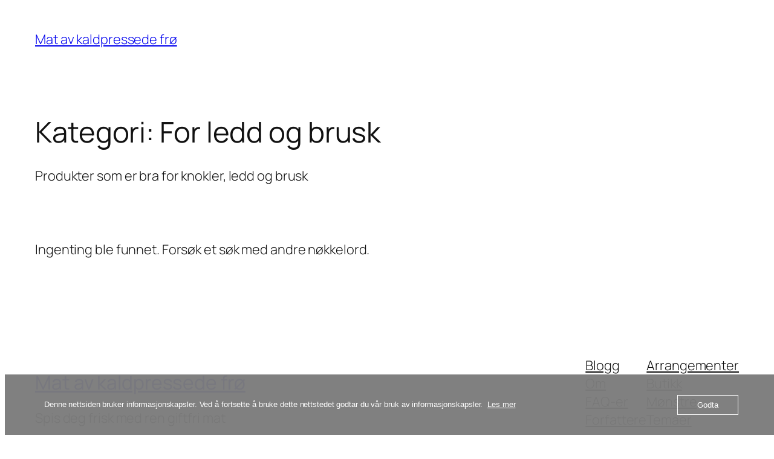

--- FILE ---
content_type: text/html; charset=utf-8
request_url: https://www.google.com/recaptcha/api2/aframe
body_size: 267
content:
<!DOCTYPE HTML><html><head><meta http-equiv="content-type" content="text/html; charset=UTF-8"></head><body><script nonce="6CzfB0x3qpjerJ_Ae248Mg">/** Anti-fraud and anti-abuse applications only. See google.com/recaptcha */ try{var clients={'sodar':'https://pagead2.googlesyndication.com/pagead/sodar?'};window.addEventListener("message",function(a){try{if(a.source===window.parent){var b=JSON.parse(a.data);var c=clients[b['id']];if(c){var d=document.createElement('img');d.src=c+b['params']+'&rc='+(localStorage.getItem("rc::a")?sessionStorage.getItem("rc::b"):"");window.document.body.appendChild(d);sessionStorage.setItem("rc::e",parseInt(sessionStorage.getItem("rc::e")||0)+1);localStorage.setItem("rc::h",'1768531140726');}}}catch(b){}});window.parent.postMessage("_grecaptcha_ready", "*");}catch(b){}</script></body></html>